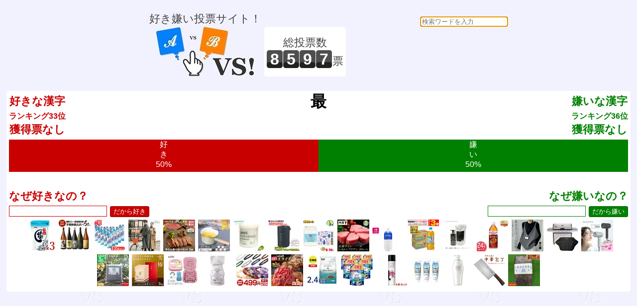

--- FILE ---
content_type: text/html; charset=UTF-8
request_url: https://vs.e-onlineservice.com/16911.html
body_size: 48141
content:


<!doctype html>
<html lang="ja">
<head>
<meta charset="utf-8" />
<meta http-equiv="content-type" content="text/html;charset=utf-8" />
<meta http-equiv="content-style-type" content="text/css;charset=utf-8" />
<meta http-equiv="content-script-type" content="text/javascript" />
<title>vs! 好き嫌い 最</title>
<meta name="description" content="好き嫌い投票サイト！" />
<meta name="keywords" content="vs,ブイエス,どっち,どちら,投票,選択,２択,選ぶ,ランキング,好き,嫌い,最" />
<meta name="robots" content="index,follow" />
<link rel="shortcut icon" href="/favicon.ico" />
<link href="/common.css" rel="stylesheet" type="text/css" />
<script type="text/javascript">
    function checkCommentSubmit(button) {
            if(button.form.elements["comment"].value == "") {
                alert("理由を教えてくれませんか？");
                button.form.elements["comment"].focus();
            } else {
                button.disabled=true;
                button.form.elements["rand_num"].value="1762035867";
                button.form.submit();
            }
    }
    function checkVSSubmit(button) {
            button.disabled=true;
            button.form.elements["rand_num"].value="1762035867";
            button.form.submit();
    }
</script>
<script data-ad-client="ca-pub-3974776018579904" async src="https://pagead2.googlesyndication.com/pagead/js/adsbygoogle.js"></script>
</head>
<body onLoad="document.searchform.content.focus()">
<div id="header_frame">
<ul>
<li style="display:inline-block;">
<p>好き嫌い投票サイト！</p>
<a href="/"><img src="/img/header.jpg" alt="vs! 好き嫌いヘッダイメージ" border="0"></a>
</li>
<li style="display:inline-block;"><div style="height:100px;display:table-cell;text-align:center;vertical-align:middle;background:white;border-radius:5px;padding:0 5px;"><p>総投票数</p>
<p>
<span id="total_counter">8</span><span id="total_counter">5</span><span id="total_counter">9</span><span id="total_counter">7</span><span>票</span></p>
</div></li>
<li style="display:inline-block;">
<div><form action="/search.php" id= "searchform" name="searchform" method="POST" style="float:right;text-align:right;">
<input type="text" name="content" style="border-radius:5px;" placeholder="検索ワードを入力" required>
</form>
</div><script async src="//pagead2.googlesyndication.com/pagead/js/adsbygoogle.js"></script>
<ins class="adsbygoogle"
     style="display:inline-block;width:320px;height:100px"
     data-ad-client="ca-pub-3974776018579904"
     data-ad-slot="3002890887"></ins>
<script>
(adsbygoogle = window.adsbygoogle || []).push({});
</script>
</li>
</ul>
</div>
<div id="main_frame">
<div id="centering_div">
<div id="likedislike_base">
<div style="float:left;margin:5px;font-weight:bold;color:rgb(200,0,0);">好きな漢字<br><span style="font-size:medium;">ランキング33位</span><br>獲得票なし</div>
<div style="float:right;margin:5px;font-weight:bold;color:rgb(0,128,0);">嫌いな漢字<br><span style="font-size:medium;">ランキング36位</span><br>獲得票なし</div>
<div style="color:black;font-size:xx-large;font-weight:bold;">最</div>
<ul style="clear:both;padding:0 5px;"><li style="height:65px;font-size:medium;line-height:130%;display:inline-block;overflow:hidden;color:white;background-color:rgb(200,0,0);width:50%;">好<br>き<br>50%</li><li style="height:65px;font-size:medium;line-height:130%;display:inline-block;overflow:hidden;color:white;background-color:rgb(0,128,0);width:50%;">嫌<br>い<br>50%</li></ul>
<div style="clear:both;padding:5px;">
<form action="/writebbs16911.html" method="POST" onsubmit="return false;" style="width:50%;float:left;text-align:left;font-weight:bold;color:rgb(200,0,0);">
なぜ好きなの？<br>
<input type="text" name="comment" style="color:rgb(200,0,0);border:solid 1px rgb(200,0,0);font-size:medium;">
<input type="hidden" name="likedislike" value="like"><input type="hidden" id="rand_num" name="rand_num" value="rand_num"><input type="hidden" id="parsonal_check" name="parsonal_check" value="454b46e123c180ce6a08ba5471f2e407"><input type="button" id="submitlikebutton" value="だから好き" onclick="return checkCommentSubmit(this)">
</form>
<form action="/writebbs16911.html" method="POST" onsubmit="return false;" style="width:50%;float:right;text-align:right;font-weight:bold;color:rgb(0,128,0);">
なぜ嫌いなの？<br>
<input type="text" name="comment" style="color:rgb(0,128,0);border:solid 1px rgb(0,128,0);font-size:medium;">
<input type="hidden" name="likedislike" value="dislike"><input type="hidden" id="rand_num" name="rand_num" value="rand_num"><input type="hidden" id="parsonal_check" name="parsonal_check" value="454b46e123c180ce6a08ba5471f2e407"><input type="button" id="submitdislikebutton" value="だから嫌い" onclick="return checkCommentSubmit(this)">
</form>
</div>
<div style="clear:both;padding:5px;">
<a href="https://hb.afl.rakuten.co.jp/hgc/g00r7kk2.hb5uzaa5.g00r7kk2.hb5v05ee/?pc=https%3A%2F%2Fitem.rakuten.co.jp%2Ftsutsu-uraura%2Fsaishin-300-3s%2F&m=http%3A%2F%2Fm.rakuten.co.jp%2Ftsutsu-uraura%2Fi%2F10014577%2F&rafcid=wsc_i_is_1086869794204690428" target="_blank"><img src="https://thumbnail.image.rakuten.co.jp/@0_mall/tsutsu-uraura/cabinet/productpic_08/saishin-300-main03.jpg?_ex=64x64" border=0 title="【月初め34時間限定!!最大2000円OFFクーポン配布中!! 】最進の塩 300g × 3袋 2,933円"></a>
<a href="https://hb.afl.rakuten.co.jp/hgc/g00pmho2.hb5uz2f3.g00pmho2.hb5v081e/?pc=https%3A%2F%2Fitem.rakuten.co.jp%2Fhukuya%2Fk169%2F&m=http%3A%2F%2Fm.rakuten.co.jp%2Fhukuya%2Fi%2F10001874%2F&rafcid=wsc_i_is_1086869794204690428" target="_blank"><img src="https://thumbnail.image.rakuten.co.jp/@0_mall/hukuya/cabinet/rakuten59/k169n2_500.jpg?_ex=64x64" border=0 title="【300円OFFクーポン＆11/1限定焼酎のみP5倍】送料無料 焼酎 すべて国際コンペで最・高・賞受賞！世界が認めた極上芋焼酎セット 1800ml×5本芋焼酎 1.8L ギフト セット 飲み比べ セット 金賞 母の日 13,200円"></a>
<a href="https://hb.afl.rakuten.co.jp/hgc/g00qzuo2.hb5uz60d.g00qzuo2.hb5v0f51/?pc=https%3A%2F%2Fitem.rakuten.co.jp%2Famamio-shima%2F10001529%2F&m=http%3A%2F%2Fm.rakuten.co.jp%2Famamio-shima%2Fi%2F10001529%2F&rafcid=wsc_i_is_1086869794204690428" target="_blank"><img src="https://thumbnail.image.rakuten.co.jp/@0_mall/amamio-shima/cabinet/11718884/11769662/imgrc0107938198.jpg?_ex=64x64" border=0 title="【最安値挑戦中】奄美黒糖焼酎 れんと 紙パック1800 ml×12本焼酎25度 奄美 黒糖焼酎 ギフト 奄美大島 お土産 まとめ セット 18,250円"></a>
<a href="https://hb.afl.rakuten.co.jp/hgc/g00u4u12.hb5uzf88.g00u4u12.hb5v06b6/?pc=https%3A%2F%2Fitem.rakuten.co.jp%2Ffreedom-shops%2Fraincoat11%2F&m=http%3A%2F%2Fm.rakuten.co.jp%2Ffreedom-shops%2Fi%2F10000018%2F&rafcid=wsc_i_is_1086869794204690428" target="_blank"><img src="https://thumbnail.image.rakuten.co.jp/@0_mall/freedom-shops/cabinet/raincoat11/raincoat1101.jpg?_ex=64x64" border=0 title="【本日限定★最安値2279円！】レインコート 自転車【レビュー後シューズカバーあり】レインコート リュック レディース メンズ カッパ 自転車 通学 レインポンチョ かっぱ 自転車用 カッパ 自転車用レインコート バイク リュック対応 リュック raincoat11 2,780円"></a>
<a href="https://hb.afl.rakuten.co.jp/hgc/g00q7v92.hb5uz482.g00q7v92.hb5v0684/?pc=https%3A%2F%2Fitem.rakuten.co.jp%2Fdategyu%2Frmae_1_s%2F&m=http%3A%2F%2Fm.rakuten.co.jp%2Fdategyu%2Fi%2F10000074%2F&rafcid=wsc_i_is_1086869794204690428" target="_blank"><img src="https://thumbnail.image.rakuten.co.jp/@0_mall/dategyu/cabinet/item/set/rmae-1/sum_rmae1.jpg?_ex=64x64" border=0 title="牛タン 食べ比べセット | 厚切り タン塩 芯たん 味噌漬け 肉ギフト 肉 牛肉 誕生日プレゼント 贈り物 贈答 お取り寄せグルメ 仙台 宮城 お土産 食品 食べ物 最高級 内祝 お返し お歳暮 御歳暮 RMAE-1 6,080円"></a>
<a href="https://hb.afl.rakuten.co.jp/hgc/g00s0p32.hb5uz486.g00s0p32.hb5v031f/?pc=https%3A%2F%2Fitem.rakuten.co.jp%2Fauc-risecreation%2Fr0514%2F&m=http%3A%2F%2Fm.rakuten.co.jp%2Fauc-risecreation%2Fi%2F10005131%2F&rafcid=wsc_i_is_1086869794204690428" target="_blank"><img src="https://thumbnail.image.rakuten.co.jp/@0_mall/auc-risecreation/cabinet/product/top/r0514_top_a.jpg?_ex=64x64" border=0 title="【最安2086円〜クーポン使用で 11/4 19:59迄】＼楽天1位★透明蓋付き／ミルクパン ホーロー 14cm 蓋付き 透明蓋 IH IH対応 小鍋 片手鍋 ソースパン 離乳食 味噌汁 調理器具 キッチン用品 ホーロー鍋 琺瑯 透明蓋 2,980円"></a>
<a href="https://hb.afl.rakuten.co.jp/hgc/g00s4uj2.hb5uz7c3.g00s4uj2.hb5v055c/?pc=https%3A%2F%2Fitem.rakuten.co.jp%2Fbotanic-garden%2F008-005-002-z%2F&m=http%3A%2F%2Fm.rakuten.co.jp%2Fbotanic-garden%2Fi%2F10010294%2F&rafcid=wsc_i_is_1086869794204690428" target="_blank"><img src="https://thumbnail.image.rakuten.co.jp/@0_mall/botanic-garden/cabinet/brand01/008/008-005-002.jpg?_ex=64x64" border=0 title="【最安値挑戦中】ハホニコ ラメイプロトメント (トリートメント) 550g サロン専売品 2,859円"></a>
<a href="https://hb.afl.rakuten.co.jp/hgc/g00qglu2.hb5uz1c3.g00qglu2.hb5v05eb/?pc=https%3A%2F%2Fitem.rakuten.co.jp%2Fnanshindo%2Fj769895%2F&m=http%3A%2F%2Fm.rakuten.co.jp%2Fnanshindo%2Fi%2F10459908%2F&rafcid=wsc_i_is_1086869794204690428" target="_blank"><img src="https://thumbnail.image.rakuten.co.jp/@0_mall/nanshindo/cabinet/cabinet15/ee-tb60-bm-all.jpg?_ex=64x64" border=0 title="【送料無料】お手入れ簡単！お試し用洗浄クエン酸1包付♪【最上位機種の大容量4.0Lタンクで連続加湿6時間♪】象印マホービン スチーム式加湿器　EE-TB60-BM　木造10畳/プレハブ洋室17畳対応 タンク容量：4.0L (EE-TA60-BMの後継) 32,800円"></a>
<a href="https://hb.afl.rakuten.co.jp/hgc/g00rqlb2.hb5uz6cb.g00rqlb2.hb5v0236/?pc=https%3A%2F%2Fitem.rakuten.co.jp%2Fk-home%2F9847344%2F&m=http%3A%2F%2Fm.rakuten.co.jp%2Fk-home%2Fi%2F10060383%2F&rafcid=wsc_i_is_1086869794204690428" target="_blank"><img src="https://thumbnail.image.rakuten.co.jp/@0_mall/k-home/cabinet/thum/naosi/9847344tougou.jpg?_ex=64x64" border=0 title="＼最安値挑戦中！／ 緑の魔女 ランドリー 5l 10l 緑の魔女 洗剤 洗濯洗剤 ランドリー 業務用 5L 10L 5kg 10kg 送料無料 洗濯 洗剤 液体洗剤 パイプクリーナー 排水管掃除 バイオ・ハイテク洗剤 液体洗剤 業務用洗剤 ミマスクリーンケア 2,740円"></a>
<a href="https://hb.afl.rakuten.co.jp/hgc/g00t6gg2.hb5uz545.g00t6gg2.hb5v037f/?pc=https%3A%2F%2Fitem.rakuten.co.jp%2Ff412104-kanzaki%2F10001295%2F&m=http%3A%2F%2Fm.rakuten.co.jp%2Ff412104-kanzaki%2Fi%2F10001295%2F&rafcid=wsc_i_is_1086869794204690428" target="_blank"><img src="https://thumbnail.image.rakuten.co.jp/@0_mall/f412104-kanzaki/cabinet/marusou/h065119_r1.jpg?_ex=64x64" border=0 title="【ふるさと納税】佐賀牛 ヒレシャトーブリアン200g×5枚│A5 A4 ブロック 部位 牛 肉 黒毛和牛 ヒレステーキ 最高級 焼き方 値段 牛肉 お肉 黒毛和牛 ステーキ用 ブランド牛 国産 BBQ バーベキュー ヒレ肉 高級 厳選 やわらかい ギフト 取り寄せ グルメ 送料無料 H065119 200,000円"></a>
<a href="https://hb.afl.rakuten.co.jp/hgc/g00qq8t2.hb5uzd79.g00qq8t2.hb5v0fa4/?pc=https%3A%2F%2Fitem.rakuten.co.jp%2Fcocodecow%2F772833%2F&m=http%3A%2F%2Fm.rakuten.co.jp%2Fcocodecow%2Fi%2F10021759%2F&rafcid=wsc_i_is_1086869794204690428" target="_blank"><img src="https://thumbnail.image.rakuten.co.jp/@0_mall/cocodecow/cabinet/093/647387.jpg?_ex=64x64" border=0 title="【目玉商品！楽天最安値に挑戦！】送料無料 日田天領水 2L(2リットル) [10本] 20L 天然活性水素水 シリカ まとめ買い 箱買い 買いだめ 買い置き 業務用 ミネラルウォーター 軟水 水 飲料 飲料水 ミネラルウォーターダンボール 水2Lケース 水2リットル送料無料 お水 飲み物 3,798円"></a>
<a href="https://hb.afl.rakuten.co.jp/hgc/g00smpw2.hb5uz07d.g00smpw2.hb5v0bc0/?pc=https%3A%2F%2Fitem.rakuten.co.jp%2Fbeer-the-world%2F918734-48%2F&m=http%3A%2F%2Fm.rakuten.co.jp%2Fbeer-the-world%2Fi%2F10006974%2F&rafcid=wsc_i_is_1086869794204690428" target="_blank"><img src="https://thumbnail.image.rakuten.co.jp/@0_mall/beer-the-world/cabinet/beer-c251102/918734-48.jpg?_ex=64x64" border=0 title="【11/1限定 P3倍】サントリー やさしい麦茶 680ml 2ケース 計48本 送料無料 2個口でお届けします グリーンダカラ GREEN DA KA RA 麦茶 茶 ドリンク ペットボトル PET お茶 最安値に挑戦 GLY 5,340円"></a>
<a href="https://hb.afl.rakuten.co.jp/hgc/g00tjsm2.hb5uz0b2.g00tjsm2.hb5v0c3b/?pc=https%3A%2F%2Fitem.rakuten.co.jp%2Fsobera-no%2Fcareness-0001%2F&m=http%3A%2F%2Fm.rakuten.co.jp%2Fsobera-no%2Fi%2F10000494%2F&rafcid=wsc_i_is_1086869794204690428" target="_blank"><img src="https://thumbnail.image.rakuten.co.jp/@0_mall/sobera-no/cabinet/productphoto/241119/careness-0001a.jpg?_ex=64x64" border=0 title="【最安値に挑戦】ケアネス テラケアシャンプー 500ml / 1000ml 詰め替え 保湿 髪質改善 ノンシリコン コラーゲン洗浄 白髪 CARENESS 大容量 4,150円"></a>
<a href="https://hb.afl.rakuten.co.jp/hgc/g00qhoa2.hb5uz81b.g00qhoa2.hb5v038a/?pc=https%3A%2F%2Fitem.rakuten.co.jp%2Fkurashikenkou%2F7131647%2F&m=http%3A%2F%2Fm.rakuten.co.jp%2Fkurashikenkou%2Fi%2F10199634%2F&rafcid=wsc_i_is_1086869794204690428" target="_blank"><img src="https://thumbnail.image.rakuten.co.jp/@0_mall/kurashikenkou/cabinet/bn/imgrc0092106785.jpg?_ex=64x64" border=0 title="＼最安値挑戦中！／【24本セット】 お茶 ペットボトル 蕃爽麗茶 500ml×24本 ばんそうれいちゃ Yakult 食事 グァバ葉ポリフェノール ノンカフェイン 特保 トクホ ヤクルト【D】【代引き不可】 4,350円"></a>
<a href="https://hb.afl.rakuten.co.jp/hgc/g00rvps2.hb5uz72a.g00rvps2.hb5v00fd/?pc=https%3A%2F%2Fitem.rakuten.co.jp%2Fadam-eve%2Fhm-gl-035%2F&m=http%3A%2F%2Fm.rakuten.co.jp%2Fadam-eve%2Fi%2F10014759%2F&rafcid=wsc_i_is_1086869794204690428" target="_blank"><img src="https://thumbnail.image.rakuten.co.jp/@0_mall/adam-eve/cabinet/11633057/11709392/12008989/hm-gl-035.jpg?_ex=64x64" border=0 title="期間限定10％OFFクーポン利用で最安2862円 ニットベスト レディース 秋 ベスト vネックベスト 大きいサイズ ゆったり ニットベスト トップス ノースリーブ セーター ゆる レイヤード 重ね着 ゆったり 柔らか 体型カバー カジュアル 大人 キレイめ 通勤 オフィス 送料無料 3,180円"></a>
<a href="https://hb.afl.rakuten.co.jp/hgc/g00u2q22.hb5uzc66.g00u2q22.hb5v0955/?pc=https%3A%2F%2Fitem.rakuten.co.jp%2Fbranch-store%2F10000057%2F&m=http%3A%2F%2Fm.rakuten.co.jp%2Fbranch-store%2Fi%2F10000057%2F&rafcid=wsc_i_is_1086869794204690428" target="_blank"><img src="https://thumbnail.image.rakuten.co.jp/@0_mall/branch-store/cabinet/08341700/imgrc0090129952.jpg?_ex=64x64" border=0 title="BranchGrill 大型 BBQ ガス グリル ＋専用グリルカバー付き ER8806-GC バーナーハンドル LEDライト付き 最高級レベル 6人〜20人ぐらい最適調理 楽しい バーベキュー アウトドア コンロ BBQグリル バーベキューグリル 245,800円"></a>
<a href="https://hb.afl.rakuten.co.jp/hgc/g00u26g2.hb5uzd2a.g00u26g2.hb5v0584/?pc=https%3A%2F%2Fitem.rakuten.co.jp%2Fms-store21%2F4582521689286-1%2F&m=http%3A%2F%2Fm.rakuten.co.jp%2Fms-store21%2Fi%2F10002069%2F&rafcid=wsc_i_is_1086869794204690428" target="_blank"><img src="https://thumbnail.image.rakuten.co.jp/@0_mall/ms-store21/cabinet/atr_dryer_mix_pre1.jpg?_ex=64x64" border=0 title="【最上位モデルを最安値で】 SALONIA エアトリートメント ドライヤー サロニア エアトリートメント ドライヤー 速乾 大風量 【ブラック / グレー】 23,000円"></a>
<a href="https://hb.afl.rakuten.co.jp/hgc/g00tf6j2.hb5uz680.g00tf6j2.hb5v000a/?pc=https%3A%2F%2Fitem.rakuten.co.jp%2Fcambodiakanda%2F10000005%2F&m=http%3A%2F%2Fm.rakuten.co.jp%2Fcambodiakanda%2Fi%2F10000006%2F&rafcid=wsc_i_is_1086869794204690428" target="_blank"><img src="https://thumbnail.image.rakuten.co.jp/@0_mall/cambodiakanda/cabinet/11891699/imgrc0147424699.jpg?_ex=64x64" border=0 title="【P5倍限定～11月2日9時迄!!】 カンボジア ブラックペッパー ホール こしょう コショウ 1kg カンボジア産 世界最高峰 胡椒 粒 大容量 最高級品 スパイス 香辛料 黒胡椒 ブラックペッパーホール 粒胡椒 セラペッパー sela pepper 業務用 3,680円"></a>
<a href="https://hb.afl.rakuten.co.jp/hgc/g00skc12.hb5uz117.g00skc12.hb5v0954/?pc=https%3A%2F%2Fitem.rakuten.co.jp%2Fyuki-tsubaki%2Fgift_red_3kg%2F&m=http%3A%2F%2Fm.rakuten.co.jp%2Fyuki-tsubaki%2Fi%2F10000015%2F&rafcid=wsc_i_is_1086869794204690428" target="_blank"><img src="https://thumbnail.image.rakuten.co.jp/@0_mall/yuki-tsubaki/cabinet/bc/contents/10810170/b-rbox_1kgx3.jpg?_ex=64x64" border=0 title="令和7年産 新米 魚沼産コシヒカリ 【1kg×3袋 化粧箱入り】 贈答用「雪椿」 新潟県産 ブランド米 魚沼産 コシヒカリ ミシュラン店御用達 最高級米 特別栽培米 お返し ギフト ラッピング 内祝い お中元 結婚内祝い 還暦祝い 米寿祝い のし 熨斗対応 ランキング 6,696円"></a>
<a href="https://hb.afl.rakuten.co.jp/hgc/g00ui8s2.hb5uz216.g00ui8s2.hb5v0987/?pc=https%3A%2F%2Fitem.rakuten.co.jp%2Fforugoleshop%2F733506326076%2F&m=http%3A%2F%2Fm.rakuten.co.jp%2Fforugoleshop%2Fi%2F10000009%2F&rafcid=wsc_i_is_1086869794204690428" target="_blank"><img src="https://thumbnail.image.rakuten.co.jp/@0_mall/forugoleshop/cabinet/10940907/case1.jpg?_ex=64x64" border=0 title="＼ 最安値挑戦中！P10倍！／ 乳歯ケース プラスチック 乳歯入れ トゥースケース Tubbi カビ ない 抜けた歯 保存 乳歯ボックス 乳歯保存ケース 乳歯入れ 乳歯ケース 子供の乳歯を保存する 名前と抜けた日記入可能 女の子 男の子も適用 出産祝い ピンク ホワイト 1,799円"></a>
<a href="https://hb.afl.rakuten.co.jp/hgc/g00s3mb2.hb5uz721.g00s3mb2.hb5v09de/?pc=https%3A%2F%2Fitem.rakuten.co.jp%2Fbeautyproduct%2Fjye_gel_cr_500%2F&m=http%3A%2F%2Fm.rakuten.co.jp%2Fbeautyproduct%2Fi%2F10000617%2F&rafcid=wsc_i_is_1086869794204690428" target="_blank"><img src="https://thumbnail.image.rakuten.co.jp/@0_mall/beautyproduct/cabinet/04867584/imgrc0064384664.jpg?_ex=64x64" border=0 title="ナユタ ナチュール ゲルホームクリーム500g 専用詰替【全商品最安値に挑戦】 3,770円"></a>
<a href="https://hb.afl.rakuten.co.jp/hgc/g00qalw2.hb5uz044.g00qalw2.hb5v0617/?pc=https%3A%2F%2Fitem.rakuten.co.jp%2Flucky365%2F10039589%2F&m=http%3A%2F%2Fm.rakuten.co.jp%2Flucky365%2Fi%2F10039589%2F&rafcid=wsc_i_is_1086869794204690428" target="_blank"><img src="https://thumbnail.image.rakuten.co.jp/@0_mall/lucky365/cabinet/02631318/10039589.jpg?_ex=64x64" border=0 title="【SALE/70%OFFクーポン】【お1人様1種類1個限り】【499】＜天然石 パワーストーン 6mm玉/8mm玉 ブレスレット 選べる 28種類＞業界最安値に挑戦 10039589ヒマラヤ水晶 ラピス ガーネット サードオニキス 天眼石 キャンディジェイド 若草翡翠 シトリン フローライト 499円"></a>
<a href="https://hb.afl.rakuten.co.jp/hgc/g00tr4y2.hb5uz408.g00tr4y2.hb5v0bae/?pc=https%3A%2F%2Fitem.rakuten.co.jp%2Ff322016-matsue%2F10001563%2F&m=http%3A%2F%2Fm.rakuten.co.jp%2Ff322016-matsue%2Fi%2F10001563%2F&rafcid=wsc_i_is_1086869794204690428" target="_blank"><img src="https://thumbnail.image.rakuten.co.jp/@0_mall/f322016-matsue/cabinet/item/alef/alef011.jpg?_ex=64x64" border=0 title="【ふるさと納税】極上厳選！受賞歴多数 しまね和牛 スライス(1kg) 島根県松江市/株式会社O.R.C[ALEF011]｜ しまね和牛 和牛 国産 牛肉 肉 黒毛和牛 高級 国産牛 最高級 ブランド牛 霜降り お取り寄せ スライス 調理 ギフト 贈り物 贈答 プレゼント 島根 松江 16,000円"></a>
<a href="https://hb.afl.rakuten.co.jp/hgc/g00uj6m2.hb5uza73.g00uj6m2.hb5v0040/?pc=https%3A%2F%2Fitem.rakuten.co.jp%2Fcj-pet%2Fcfd0009%2F&m=http%3A%2F%2Fm.rakuten.co.jp%2Fcj-pet%2Fi%2F10000070%2F&rafcid=wsc_i_is_1086869794204690428" target="_blank"><img src="https://thumbnail.image.rakuten.co.jp/@0_mall/cj-pet/cabinet/cfd0009.jpg?_ex=64x64" border=0 title="【最安値挑戦！】DR.IDEA ドクターイデア No.2 2.4kg 体重管理に配慮した成猫のための総合栄養食 7,480円"></a>
<a href="https://hb.afl.rakuten.co.jp/hgc/g00uci62.hb5uzc64.g00uci62.hb5v0691/?pc=https%3A%2F%2Fitem.rakuten.co.jp%2Fshopypp%2F3799-002068%2F&m=http%3A%2F%2Fm.rakuten.co.jp%2Fshopypp%2Fi%2F10000601%2F&rafcid=wsc_i_is_1086869794204690428" target="_blank"><img src="https://thumbnail.image.rakuten.co.jp/@0_mall/shopypp/cabinet/amayahoo/10430853/3799-002068.jpg?_ex=64x64" border=0 title="【最安値挑戦中！】 レノア 超消臭1WEEK 柔軟剤 SPORTS フレッシュシトラス 詰め替え 1900mL×6袋 8,980円"></a>
<a href="https://hb.afl.rakuten.co.jp/hgc/g00rvn22.hb5uz2d5.g00rvn22.hb5v04ab/?pc=https%3A%2F%2Fitem.rakuten.co.jp%2Fbeauty-cocokara%2F12030051-6%2F&m=http%3A%2F%2Fm.rakuten.co.jp%2Fbeauty-cocokara%2Fi%2F10056195%2F&rafcid=wsc_i_is_1086869794204690428" target="_blank"><img src="https://thumbnail.image.rakuten.co.jp/@0_mall/beauty-cocokara/cabinet/s02/12030051_6.jpg?_ex=64x64" border=0 title="【ポイント2倍中!!】【楽天最安値挑戦中!!】イリヤ スパイキー スタイリングスプレー ウルトラハード 250g【6個セット】 4,890円"></a>
<a href="https://hb.afl.rakuten.co.jp/hgc/g00t0tr2.hb5uz6a2.g00t0tr2.hb5v02e4/?pc=https%3A%2F%2Fitem.rakuten.co.jp%2Fkelly-s%2F10000851%2F&m=http%3A%2F%2Fm.rakuten.co.jp%2Fkelly-s%2Fi%2F10002681%2F&rafcid=wsc_i_is_1086869794204690428" target="_blank"><img src="https://thumbnail.image.rakuten.co.jp/@0_mall/kelly-s/cabinet/2023/aimgrc0074516842.jpg?_ex=64x64" border=0 title="【対象商品PT10倍開催中】 ライオン DENT. チェックアップ ルートケア アルファ 90g フッ素1450ppm 3個 【送料無料】【最安値挑戦中】 2,680円"></a>
<a href="https://hb.afl.rakuten.co.jp/hgc/g00s3mb2.hb5uz721.g00s3mb2.hb5v09de/?pc=https%3A%2F%2Fitem.rakuten.co.jp%2Fbeautyproduct%2Fsa-aqu-sh1000%2F&m=http%3A%2F%2Fm.rakuten.co.jp%2Fbeautyproduct%2Fi%2F10000494%2F&rafcid=wsc_i_is_1086869794204690428" target="_blank"><img src="https://thumbnail.image.rakuten.co.jp/@0_mall/beautyproduct/cabinet/04748310/imgrc0064091522.jpg?_ex=64x64" border=0 title="資生堂プロフェッショナル アクアインテンシブ シャンプー 1000ml【全商品最安値に挑戦】 4,980円"></a>
<a href="https://hb.afl.rakuten.co.jp/hgc/g00tx832.hb5uz624.g00tx832.hb5v0f40/?pc=https%3A%2F%2Fitem.rakuten.co.jp%2Fgreatmountain%2Fz004%2F&m=http%3A%2F%2Fm.rakuten.co.jp%2Fgreatmountain%2Fi%2F10000105%2F&rafcid=wsc_i_is_1086869794204690428" target="_blank"><img src="https://thumbnail.image.rakuten.co.jp/@0_mall/greatmountain/cabinet/compass1684813189.jpg?_ex=64x64" border=0 title="隆山作 中華包丁日本製 最高級ステンレス使用 業務用・家庭用兼用　骨切包丁 肉切り包丁 菜切包丁 【平日14時まで即日出荷】 3,308円"></a>
<a href="https://hb.afl.rakuten.co.jp/hgc/g00tw902.hb5uz3ef.g00tw902.hb5v0bdb/?pc=https%3A%2F%2Fitem.rakuten.co.jp%2Fyuto0727%2Fmatumaeiwanori5maicopy%2F&m=http%3A%2F%2Fm.rakuten.co.jp%2Fyuto0727%2Fi%2F10000246%2F&rafcid=wsc_i_is_1086869794204690428" target="_blank"><img src="https://thumbnail.image.rakuten.co.jp/@0_mall/yuto0727/cabinet/08167340/image.jpg?_ex=64x64" border=0 title="ギフト 送料無料【北海道南部の味】超稀少! 北海道 松前産 高級 岩のり 5枚入れ 岩海苔 いわのり おにぎり のり弁 贈り物 最高級 海苔 のり お取り寄せグルメ 食品 乾物 内祝い 手巻き寿司 恵方巻 海鮮 ごちそう 贈り物 母の日 父の日 7,999円"></a>
</div>
</div>
<script async src="//pagead2.googlesyndication.com/pagead/js/adsbygoogle.js"></script>
<!-- レスポンシブ基本 -->
<ins class="adsbygoogle"
     style="display:block"
     data-ad-client="ca-pub-3974776018579904"
     data-ad-slot="2479845374"
     data-ad-format="auto"
     data-full-width-responsive="true"></ins>
<script>
(adsbygoogle = window.adsbygoogle || []).push({});
</script>
<div id="centering_div">
<p style="color:black;">好き嫌い決勝</p>
</div>
<div id="centering_div">
<div id="likedislike_base" style="width:49%;float:left;">
<p style="color:rgb(200,0,0);font-weight:bold;">好きな漢字は どっち？</p>
<p style="clear:both;font-size:large;">1位 vs 2位</p>
<form action="/countup17408.html" method="post">
<input type="hidden" name="likedislike" value="like">
<input type="hidden" id="rand_num" name="rand_num" value="rand_num">
<input type="hidden" id="parsonal_check" name="parsonal_check" value="1f7b1f760edf2626efc1ad443718e6de">
<input type="button" id="selectbuttona" title="絆が好き！" value="絆" onclick="return checkVSSubmit(this)">
</form>
<form action="/countup17330.html" method="post">
<input type="hidden" name="likedislike" value="like">
<input type="hidden" id="rand_num" name="rand_num" value="rand_num">
<input type="hidden" id="parsonal_check" name="parsonal_check" value="984c7ba608f06c287d33d3599c6c2177">
<input type="button" id="selectbuttonb" title="善が好き！" value="善" onclick="return checkVSSubmit(this)">
</form>
<br><p style="font-size:small;font-weight:bold;">VS</p><a href="/like41.html" id="linkbutton" title="どっちでもない">？</a>
<p style="clear:both;font-size:small;color:rgb(200,0,0);">好きな漢字を お選びください。</p>
</div>
<div id="likedislike_base" style="width:49%;float:right;">
<p style="color:rgb(0,128,0);font-weight:bold;">嫌いな漢字は どっち？</p>
<p style="clear:both;font-size:large;">1位 vs 2位</p>
<form action="/countup17108.html" method="post">
<input type="hidden" name="likedislike" value="dislike">
<input type="hidden" id="rand_num" name="rand_num" value="rand_num">
<input type="hidden" id="parsonal_check" name="parsonal_check" value="9255f958315f9e17eafcdc876663b027">
<input type="button" id="selectbuttona" title="災が嫌い！" value="災" onclick="return checkVSSubmit(this)">
</form>
<form action="/countup16684.html" method="post">
<input type="hidden" name="likedislike" value="dislike">
<input type="hidden" id="rand_num" name="rand_num" value="rand_num">
<input type="hidden" id="parsonal_check" name="parsonal_check" value="61b5c0c0e68c5b515febbdab8ca5a9b6">
<input type="button" id="selectbuttonb" title="苦が嫌い！" value="苦" onclick="return checkVSSubmit(this)">
</form>
<br><p style="font-size:small;font-weight:bold;">VS</p><a href="/dislike41.html" id="linkbutton" title="どっちでもない">？</a>
<p style="clear:both;font-size:small;color:rgb(0,128,0);">嫌いな漢字を お選びください。</p>
</div>
</div>
<div id="centering_div">
<p style="color:black;">好き嫌い準決勝</p>
</div>
<div id="centering_div">
<div id="likedislike_base" style="width:49%;float:left;">
<p style="color:rgb(200,0,0);font-weight:bold;">好きな漢字は どっち？</p>
<p style="clear:both;font-size:large;">3位 vs 4位</p>
<form action="/countup16565.html" method="post">
<input type="hidden" name="likedislike" value="like">
<input type="hidden" id="rand_num" name="rand_num" value="rand_num">
<input type="hidden" id="parsonal_check" name="parsonal_check" value="c90ae1ac591ba1dadf92280d30d8bca7">
<input type="button" id="selectbuttona" title="心が好き！" value="心" onclick="return checkVSSubmit(this)">
</form>
<form action="/countup16417.html" method="post">
<input type="hidden" name="likedislike" value="like">
<input type="hidden" id="rand_num" name="rand_num" value="rand_num">
<input type="hidden" id="parsonal_check" name="parsonal_check" value="f17dc14bd6acc00ead7f3f2f100c46a2">
<input type="button" id="selectbuttonb" title="金が好き！" value="金" onclick="return checkVSSubmit(this)">
</form>
<br><p style="font-size:small;font-weight:bold;">VS</p><a href="/like41.html" id="linkbutton" title="どっちでもない">？</a>
<p style="clear:both;font-size:small;color:rgb(200,0,0);">好きな漢字を お選びください。</p>
</div>
<div id="likedislike_base" style="width:49%;float:right;">
<p style="color:rgb(0,128,0);font-weight:bold;">嫌いな漢字は どっち？</p>
<p style="clear:both;font-size:large;">3位 vs 4位</p>
<form action="/countup16805.html" method="post">
<input type="hidden" name="likedislike" value="dislike">
<input type="hidden" id="rand_num" name="rand_num" value="rand_num">
<input type="hidden" id="parsonal_check" name="parsonal_check" value="0e98b3edbcc4886e0233ff4ac0a91f68">
<input type="button" id="selectbuttona" title="病が嫌い！" value="病" onclick="return checkVSSubmit(this)">
</form>
<form action="/countup16461.html" method="post">
<input type="hidden" name="likedislike" value="dislike">
<input type="hidden" id="rand_num" name="rand_num" value="rand_num">
<input type="hidden" id="parsonal_check" name="parsonal_check" value="ff63f2fb6454edd1cefdc7b833d08105">
<input type="button" id="selectbuttonb" title="虫が嫌い！" value="虫" onclick="return checkVSSubmit(this)">
</form>
<br><p style="font-size:small;font-weight:bold;">VS</p><a href="/dislike41.html" id="linkbutton" title="どっちでもない">？</a>
<p style="clear:both;font-size:small;color:rgb(0,128,0);">嫌いな漢字を お選びください。</p>
</div>
</div>
<div id="centering_div">
<p style="color:black;">好き嫌い準々決勝</p>
</div>
<div id="centering_div">
<div id="likedislike_base" style="width:49%;float:left;">
<p style="color:rgb(200,0,0);font-weight:bold;">好きな漢字は どっち？</p>
<p style="clear:both;font-size:large;">5位 vs 6位</p>
<form action="/countup17252.html" method="post">
<input type="hidden" name="likedislike" value="like">
<input type="hidden" id="rand_num" name="rand_num" value="rand_num">
<input type="hidden" id="parsonal_check" name="parsonal_check" value="f24f79d11e75ddce912c130824724ef6">
<input type="button" id="selectbuttona" title="胸が好き！" value="胸" onclick="return checkVSSubmit(this)">
</form>
<form action="/countup16841.html" method="post">
<input type="hidden" name="likedislike" value="like">
<input type="hidden" id="rand_num" name="rand_num" value="rand_num">
<input type="hidden" id="parsonal_check" name="parsonal_check" value="b762421d752407fa758ec35cd973028a">
<input type="button" id="selectbuttonb" title="和が好き！" value="和" onclick="return checkVSSubmit(this)">
</form>
<br><p style="font-size:small;font-weight:bold;">VS</p><a href="/like41.html" id="linkbutton" title="どっちでもない">？</a>
<p style="clear:both;font-size:small;color:rgb(200,0,0);">好きな漢字を お選びください。</p>
</div>
<div id="likedislike_base" style="width:49%;float:right;">
<p style="color:rgb(0,128,0);font-weight:bold;">嫌いな漢字は どっち？</p>
<p style="clear:both;font-size:large;">5位 vs 6位</p>
<form action="/countup16702.html" method="post">
<input type="hidden" name="likedislike" value="dislike">
<input type="hidden" id="rand_num" name="rand_num" value="rand_num">
<input type="hidden" id="parsonal_check" name="parsonal_check" value="2ebfa594d32354618770d6ee616c869f">
<input type="button" id="selectbuttona" title="仕が嫌い！" value="仕" onclick="return checkVSSubmit(this)">
</form>
<form action="/countup16689.html" method="post">
<input type="hidden" name="likedislike" value="dislike">
<input type="hidden" id="rand_num" name="rand_num" value="rand_num">
<input type="hidden" id="parsonal_check" name="parsonal_check" value="eaf551a00e8656d50e15c326d9be62bd">
<input type="button" id="selectbuttonb" title="血が嫌い！" value="血" onclick="return checkVSSubmit(this)">
</form>
<br><p style="font-size:small;font-weight:bold;">VS</p><a href="/dislike41.html" id="linkbutton" title="どっちでもない">？</a>
<p style="clear:both;font-size:small;color:rgb(0,128,0);">嫌いな漢字を お選びください。</p>
</div>
</div>
<div id="centering_div">
<p style="color:black;">好き嫌い7位決定戦</p>
</div>
<div id="centering_div">
<div id="likedislike_base" style="width:49%;float:left;">
<p style="color:rgb(200,0,0);font-weight:bold;">好きな漢字は どっち？</p>
<p style="clear:both;font-size:large;">7位 vs 8位</p>
<form action="/countup16898.html" method="post">
<input type="hidden" name="likedislike" value="like">
<input type="hidden" id="rand_num" name="rand_num" value="rand_num">
<input type="hidden" id="parsonal_check" name="parsonal_check" value="ffb1f73527068e778b4f583e33bd14d0">
<input type="button" id="selectbuttona" title="結が好き！" value="結" onclick="return checkVSSubmit(this)">
</form>
<form action="/countup16647.html" method="post">
<input type="hidden" name="likedislike" value="like">
<input type="hidden" id="rand_num" name="rand_num" value="rand_num">
<input type="hidden" id="parsonal_check" name="parsonal_check" value="b61d741683bf4d17c3cea8a22fe6844e">
<input type="button" id="selectbuttonb" title="意が好き！" value="意" onclick="return checkVSSubmit(this)">
</form>
<br><p style="font-size:small;font-weight:bold;">VS</p><a href="/like41.html" id="linkbutton" title="どっちでもない">？</a>
<p style="clear:both;font-size:small;color:rgb(200,0,0);">好きな漢字を お選びください。</p>
</div>
<div id="likedislike_base" style="width:49%;float:right;">
<p style="color:rgb(0,128,0);font-weight:bold;">嫌いな漢字は どっち？</p>
<p style="clear:both;font-size:large;">7位 vs 8位</p>
<form action="/countup16462.html" method="post">
<input type="hidden" name="likedislike" value="dislike">
<input type="hidden" id="rand_num" name="rand_num" value="rand_num">
<input type="hidden" id="parsonal_check" name="parsonal_check" value="0463c574be4f3e8c2269aede30edfebe">
<input type="button" id="selectbuttona" title="町が嫌い！" value="町" onclick="return checkVSSubmit(this)">
</form>
<form action="/countup17097.html" method="post">
<input type="hidden" name="likedislike" value="dislike">
<input type="hidden" id="rand_num" name="rand_num" value="rand_num">
<input type="hidden" id="parsonal_check" name="parsonal_check" value="95370248d95304606d884c78ee639162">
<input type="button" id="selectbuttonb" title="護が嫌い！" value="護" onclick="return checkVSSubmit(this)">
</form>
<br><p style="font-size:small;font-weight:bold;">VS</p><a href="/dislike41.html" id="linkbutton" title="どっちでもない">？</a>
<p style="clear:both;font-size:small;color:rgb(0,128,0);">嫌いな漢字を お選びください。</p>
</div>
</div>
<div id="centering_div">
<p style="color:black;">好き嫌いTOP10圏内確定戦</p>
</div>
<div id="centering_div">
<div id="likedislike_base" style="width:49%;float:left;">
<p style="color:rgb(200,0,0);font-weight:bold;">好きな漢字は どっち？</p>
<p style="clear:both;font-size:large;">9位 vs 10位</p>
<form action="/countup16896.html" method="post">
<input type="hidden" name="likedislike" value="like">
<input type="hidden" id="rand_num" name="rand_num" value="rand_num">
<input type="hidden" id="parsonal_check" name="parsonal_check" value="2dde6fd537db8bb5bbfe8d0447f09d43">
<input type="button" id="selectbuttona" title="芸が好き！" value="芸" onclick="return checkVSSubmit(this)">
</form>
<form action="/countup16462.html" method="post">
<input type="hidden" name="likedislike" value="like">
<input type="hidden" id="rand_num" name="rand_num" value="rand_num">
<input type="hidden" id="parsonal_check" name="parsonal_check" value="0463c574be4f3e8c2269aede30edfebe">
<input type="button" id="selectbuttonb" title="町が好き！" value="町" onclick="return checkVSSubmit(this)">
</form>
<br><p style="font-size:small;font-weight:bold;">VS</p><a href="/like41.html" id="linkbutton" title="どっちでもない">？</a>
<p style="clear:both;font-size:small;color:rgb(200,0,0);">好きな漢字を お選びください。</p>
</div>
<div id="likedislike_base" style="width:49%;float:right;">
<p style="color:rgb(0,128,0);font-weight:bold;">嫌いな漢字は どっち？</p>
<p style="clear:both;font-size:large;">9位 vs 10位</p>
<form action="/countup17339.html" method="post">
<input type="hidden" name="likedislike" value="dislike">
<input type="hidden" id="rand_num" name="rand_num" value="rand_num">
<input type="hidden" id="parsonal_check" name="parsonal_check" value="114716e8bc6e9af0b892eca66ff406f1">
<input type="button" id="selectbuttona" title="存が嫌い！" value="存" onclick="return checkVSSubmit(this)">
</form>
<form action="/countup16443.html" method="post">
<input type="hidden" name="likedislike" value="dislike">
<input type="hidden" id="rand_num" name="rand_num" value="rand_num">
<input type="hidden" id="parsonal_check" name="parsonal_check" value="ed66bc69be882096c97101b7a4ad0afe">
<input type="button" id="selectbuttonb" title="水が嫌い！" value="水" onclick="return checkVSSubmit(this)">
</form>
<br><p style="font-size:small;font-weight:bold;">VS</p><a href="/dislike41.html" id="linkbutton" title="どっちでもない">？</a>
<p style="clear:both;font-size:small;color:rgb(0,128,0);">嫌いな漢字を お選びください。</p>
</div>
</div>
<div id="centering_div" style="margin:20px 0;">
<p style="color:black;">全漢字の好き嫌い一覧</p>
<div id="likedislike_base" style="width:49%;float:left;">
<a href="/like41.html" style="text-decoration:none;"><p style="margin:20px 5px 5px 5px;" id="likebutton">
好きな漢字<br>ランキング</p></a>
</div>
<div id="likedislike_base" style="width:49%;float:right;">
<a href="/dislike41.html" style="text-decoration:none;"><p style="margin:20px 5px 5px 5px;" id="dislikebutton">
嫌いな漢字<br>ランキング</p></a>
</div>
</div>
<div id="centering_div">
<p style="color:black;">漢字の無作為ピックアップ</p>
</div>
<div id="centering_div">
<div id="likedislike_base" style="width:49%;float:left;">
<p style="color:rgb(200,0,0);font-weight:bold;">好きな漢字は どっち？</p>
<p style="clear:both;font-size:small;">投票すると漢字ランキングが閲覧できます！</p>
<form action="/countup17045.html" method="post">
<input type="hidden" name="likedislike" value="like">
<input type="hidden" id="rand_num" name="rand_num" value="rand_num">
<input type="hidden" id="parsonal_check" name="parsonal_check" value="f336ee7a2a35280e66cfeb41f5f12387">
<input type="button" id="selectbuttona" title="永が好き！" value="永" onclick="return checkVSSubmit(this)">
</form>
<form action="/countup17341.html" method="post">
<input type="hidden" name="likedislike" value="like">
<input type="hidden" id="rand_num" name="rand_num" value="rand_num">
<input type="hidden" id="parsonal_check" name="parsonal_check" value="3dfbc25fdf46a97b61d540679f1afb74">
<input type="button" id="selectbuttonb" title="宅が好き！" value="宅" onclick="return checkVSSubmit(this)">
</form>
<br><p style="font-size:small;font-weight:bold;">VS</p><a href="/like41.html" id="linkbutton" title="どっちでもない">？</a>
<p style="clear:both;font-size:small;color:rgb(200,0,0);">好きな漢字を お選びください。</p>
<p style="clear:both;font-size:small;color:rgb(200,0,0);">現在 44回の投票があります！</p>
</div>
<div id="likedislike_base" style="width:49%;float:right;">
<p style="color:rgb(0,128,0);font-weight:bold;">嫌いな漢字は どっち？</p>
<p style="clear:both;font-size:small;">投票すると漢字ランキングが閲覧できます！</p>
<form action="/countup17023.html" method="post">
<input type="hidden" name="likedislike" value="dislike">
<input type="hidden" id="rand_num" name="rand_num" value="rand_num">
<input type="hidden" id="parsonal_check" name="parsonal_check" value="d097157d9cfd4a3591b976c021130f10">
<input type="button" id="selectbuttona" title="勇が嫌い！" value="勇" onclick="return checkVSSubmit(this)">
</form>
<form action="/countup16927.html" method="post">
<input type="hidden" name="likedislike" value="dislike">
<input type="hidden" id="rand_num" name="rand_num" value="rand_num">
<input type="hidden" id="parsonal_check" name="parsonal_check" value="f02fd5dc8bffe0badc36925af197d522">
<input type="button" id="selectbuttonb" title="児が嫌い！" value="児" onclick="return checkVSSubmit(this)">
</form>
<br><p style="font-size:small;font-weight:bold;">VS</p><a href="/dislike41.html" id="linkbutton" title="どっちでもない">？</a>
<p style="clear:both;font-size:small;color:rgb(0,128,0);">嫌いな漢字を お選びください。</p>
<p style="clear:both;font-size:small;color:rgb(0,128,0);">現在 41回の投票があります！</p>
</div>
</div>
<div id="centering_div">
<p style="color:black;">他の好き嫌いカテゴリー</p>
<ul style="margin:0;">
<a href="/?category=1"><li id="linkbutton" style="display:inline-block;margin:0 0 4px 0;">血液型</li></a>
<a href="/?category=2"><li id="linkbutton" style="display:inline-block;margin:0 0 4px 0;">星座</li></a>
<a href="/?category=3"><li id="linkbutton" style="display:inline-block;margin:0 0 4px 0;">季節</li></a>
<a href="/?category=53"><li id="linkbutton" style="display:inline-block;margin:0 0 4px 0;">曜日</li></a>
<a href="/?category=6"><li id="linkbutton" style="display:inline-block;margin:0 0 4px 0;">天気</li></a>
<a href="/?category=7"><li id="linkbutton" style="display:inline-block;margin:0 0 4px 0;">映画監督</li></a>
<a href="/?category=10"><li id="linkbutton" style="display:inline-block;margin:0 0 4px 0;">野菜</li></a>
<a href="/?category=11"><li id="linkbutton" style="display:inline-block;margin:0 0 4px 0;">教科</li></a>
<a href="/?category=12"><li id="linkbutton" style="display:inline-block;margin:0 0 4px 0;">犬</li></a>
<a href="/?category=13"><li id="linkbutton" style="display:inline-block;margin:0 0 4px 0;">猫</li></a>
<a href="/?category=14"><li id="linkbutton" style="display:inline-block;margin:0 0 4px 0;">ペット</li></a>
<a href="/?category=15"><li id="linkbutton" style="display:inline-block;margin:0 0 4px 0;">花</li></a>
<a href="/?category=16"><li id="linkbutton" style="display:inline-block;margin:0 0 4px 0;">恐竜</li></a>
<a href="/?category=17"><li id="linkbutton" style="display:inline-block;margin:0 0 4px 0;">国宝建造物</li></a>
<a href="/?category=18"><li id="linkbutton" style="display:inline-block;margin:0 0 4px 0;">特別名勝</li></a>
<a href="/?category=19"><li id="linkbutton" style="display:inline-block;margin:0 0 4px 0;">城</li></a>
<a href="/?category=20"><li id="linkbutton" style="display:inline-block;margin:0 0 4px 0;">漫才師</li></a>
<a href="/?category=22"><li id="linkbutton" style="display:inline-block;margin:0 0 4px 0;">邦画</li></a>
<a href="/?category=23"><li id="linkbutton" style="display:inline-block;margin:0 0 4px 0;">アニメ映画</li></a>
<a href="/?category=24"><li id="linkbutton" style="display:inline-block;margin:0 0 4px 0;">クリスマスソング</li></a>
<a href="/?category=25"><li id="linkbutton" style="display:inline-block;margin:0 0 4px 0;">スポーツ</li></a>
<a href="/?category=26"><li id="linkbutton" style="display:inline-block;margin:0 0 4px 0;">特撮番組</li></a>
<a href="/?category=27"><li id="linkbutton" style="display:inline-block;margin:0 0 4px 0;">ゴルフ場</li></a>
<a href="/?category=28"><li id="linkbutton" style="display:inline-block;margin:0 0 4px 0;">遊園地</li></a>
<a href="/?category=29"><li id="linkbutton" style="display:inline-block;margin:0 0 4px 0;">カードゲーム</li></a>
<a href="/?category=30"><li id="linkbutton" style="display:inline-block;margin:0 0 4px 0;">ナンバープレート</li></a>
<a href="/?category=31"><li id="linkbutton" style="display:inline-block;margin:0 0 4px 0;">宝石</li></a>
<a href="/?category=32"><li id="linkbutton" style="display:inline-block;margin:0 0 4px 0;">秘境</li></a>
<a href="/?category=33"><li id="linkbutton" style="display:inline-block;margin:0 0 4px 0;">景勝地</li></a>
<a href="/?category=34"><li id="linkbutton" style="display:inline-block;margin:0 0 4px 0;">山</li></a>
<a href="/?category=35"><li id="linkbutton" style="display:inline-block;margin:0 0 4px 0;">観光地</li></a>
<a href="/?category=36"><li id="linkbutton" style="display:inline-block;margin:0 0 4px 0;">温泉</li></a>
<a href="/?category=37"><li id="linkbutton" style="display:inline-block;margin:0 0 4px 0;">歌</li></a>
<a href="/?category=38"><li id="linkbutton" style="display:inline-block;margin:0 0 4px 0;">医療漫画</li></a>
<a href="/?category=39"><li id="linkbutton" style="display:inline-block;margin:0 0 4px 0;">サッカー漫画</li></a>
<a href="/?category=40"><li id="linkbutton" style="display:inline-block;margin:0 0 4px 0;">野球漫画</li></a>
<a href="/?category=42"><li id="linkbutton" style="display:inline-block;margin:0 0 4px 0;">飲み物</li></a>
<a href="/?category=43"><li id="linkbutton" style="display:inline-block;margin:0 0 4px 0;">食べ物</li></a>
<a href="/?category=8"><li id="linkbutton" style="display:inline-block;margin:0 0 4px 0;">歌手</li></a>
<a href="/?category=9"><li id="linkbutton" style="display:inline-block;margin:0 0 4px 0;">音楽グループ</li></a>
<a href="/?category=44"><li id="linkbutton" style="display:inline-block;margin:0 0 4px 0;">テレビ局</li></a>
<a href="/?category=45"><li id="linkbutton" style="display:inline-block;margin:0 0 4px 0;">プロ野球チーム</li></a>
<a href="/?category=46"><li id="linkbutton" style="display:inline-block;margin:0 0 4px 0;">干支</li></a>
<a href="/?category=47"><li id="linkbutton" style="display:inline-block;margin:0 0 4px 0;">サッカークラブ</li></a>
<a href="/?category=48"><li id="linkbutton" style="display:inline-block;margin:0 0 4px 0;">国</li></a>
<a href="/?category=49"><li id="linkbutton" style="display:inline-block;margin:0 0 4px 0;">スポーツブランド</li></a>
<a href="/?category=50"><li id="linkbutton" style="display:inline-block;margin:0 0 4px 0;">方角</li></a>
<a href="/?category=51"><li id="linkbutton" style="display:inline-block;margin:0 0 4px 0;">方言</li></a>
<a href="/?category=4"><li id="linkbutton" style="display:inline-block;margin:0 0 4px 0;">女優</li></a>
<a href="/?category=5"><li id="linkbutton" style="display:inline-block;margin:0 0 4px 0;">俳優</li></a>
<a href="/?category=21"><li id="linkbutton" style="display:inline-block;margin:0 0 4px 0;">タレント</li></a>
<a href="/?category=52"><li id="linkbutton" style="display:inline-block;margin:0 0 4px 0;">モデル</li></a>
</ul>
<br />
</div>
<div id="centering_div">
<script async src="//pagead2.googlesyndication.com/pagead/js/adsbygoogle.js"></script>
<ins class="adsbygoogle"
     style="display:block"
     data-ad-format="autorelaxed"
     data-ad-client="ca-pub-3974776018579904"
     data-ad-slot="3599629587"></ins>
<script>
     (adsbygoogle = window.adsbygoogle || []).push({});
</script>
</div>
<hr style="clear:both;">
Powered by <a href="https://e-onlineservice.com" target="_blank"><img src="/img/e-onlineservice.jpg" alt="イーオンラインサービス" border="0">
</a>
&nbsp;&nbsp;<a href="https://webservice.rakuten.co.jp/" target="_blank"><img src="https://webservice.rakuten.co.jp/img/credit/200709/credit_31130.gif" border="0" alt="楽天ウェブサービスセンター" title="楽天ウェブサービスセンター" width="311" height="30"/></a>
</div>
</div>
</body>
</html>




--- FILE ---
content_type: text/html; charset=utf-8
request_url: https://www.google.com/recaptcha/api2/aframe
body_size: 266
content:
<!DOCTYPE HTML><html><head><meta http-equiv="content-type" content="text/html; charset=UTF-8"></head><body><script nonce="tZLADwzbWn7svN0Dwb0-EA">/** Anti-fraud and anti-abuse applications only. See google.com/recaptcha */ try{var clients={'sodar':'https://pagead2.googlesyndication.com/pagead/sodar?'};window.addEventListener("message",function(a){try{if(a.source===window.parent){var b=JSON.parse(a.data);var c=clients[b['id']];if(c){var d=document.createElement('img');d.src=c+b['params']+'&rc='+(localStorage.getItem("rc::a")?sessionStorage.getItem("rc::b"):"");window.document.body.appendChild(d);sessionStorage.setItem("rc::e",parseInt(sessionStorage.getItem("rc::e")||0)+1);localStorage.setItem("rc::h",'1762035915727');}}}catch(b){}});window.parent.postMessage("_grecaptcha_ready", "*");}catch(b){}</script></body></html>

--- FILE ---
content_type: text/css
request_url: https://vs.e-onlineservice.com/common.css
body_size: 5286
content:
* {
	-webkit-appearance:none;
}

body {
	font-size:140%;
	margin:auto;
	padding:0 1% 0px 1%;
        font-family: \"メイリオ\",\"Meiryo\",\"ヒラギノ角ゴ Pro W3\", \"Hiragino Kaku Gothic Pro\",\"ＭＳ Ｐゴシック\", \"MS P Gothic\",\"Osaka\", Verdana,Arial, Helvetica, sans-serif;
        color:#444;
	background:#F2F2FE;
}

hr {
	border: 0;
	border-bottom: 1px dashed #ccc;
	background: #999;
}

p {
	margin:auto;
}

a {
        color:#061;
        text-decoration:none;
}
a:hover {
        color:#040;
        text-decoration:underline;
}

#centering_div {
	clear:both;
	text-align:center;
}

#centering_img {
	text-align:center;
}

#header_frame {
	text-align:center;
}

#main_frame {
	background-image:url("/img/bg.jpg");
}

#likedislike_base {
	margin:0 auto 20px auto;
	background:white;
	border-radius:5px;
}
input#selectbuttona {
	float:left;
	color:white;
	font-size:1.5vw;
	word-wrap:break-word;
	width:38%;
	margin:5px;
	padding:30px 0;
	font-weight:bold;
	background:rgb(0,128,255);
	box-shadow:0px 2px 0px rgb(0,100,200), inset 0 10px rgba(255,255,255,0.2), inset 0 10px 20px rgba(255,255,255,0.25), inset 0 -15px 30px rgba(255,255,255,0.2);
	border:solid 1px rgb(0,73,147);
	border-radius:5px;
	cursor:pointer;
}
input#selectbuttona:hover {
	float:left;
	color:white;
	font-size:1.5vw;
	word-wrap:break-word;
	width:38%;
	margin:5px;
	padding:30px 0;
	font-weight:bold;
	background:rgb(60,157,255);
	box-shadow:0px 2px 0px rgb(0,100,200), inset 0 10px rgba(255,255,255,0.2), inset 0 10px 20px rgba(255,255,255,0.25), inset 0 -15px 30px rgba(255,255,255,0.2);
	border:solid 1px rgb(0,110,220);
	border-radius:5px;
	cursor:pointer;
}
input#selectbuttonb {
	float:right;
	color:white;
	font-size:1.5vw;
	word-wrap:break-word;
	width:38%;
	margin:5px;
	padding:30px 0;
	font-weight:bold;
	background:rgb(255,128,0);
	box-shadow:0px 2px 0px rgb(200,100,0), inset 0 10px rgba(255,255,255,0.2), inset 0 10px 20px rgba(255,255,255,0.25), inset 0 -15px 30px rgba(255,255,255,0.2);
	border:solid 1px rgb(147,73,0);
	border-radius:5px;
	cursor:pointer;
}
input#selectbuttonb:hover {
	float:right;
	color:white;
	font-size:1.5vw;
	word-wrap:break-word;
	width:38%;
	margin:5px;
	padding:30px 0;
	font-weight:bold;
	background:rgb(255,157,60);
	box-shadow:0px 2px 0px rgb(200,100,0), inset 0 10px rgba(255,255,255,0.2), inset 0 10px 20px rgba(255,255,255,0.25), inset 0 -15px 30px rgba(255,255,255,0.2);
	border:solid 1px rgb(220,110,0);
	border-radius:5px;
	cursor:pointer;
}
#linkbutton {
	color:white;
	font-weight:bold;
	line-height:180%;
	padding:0 1%;
	text-decoration:none;
	background:rgb(140,140,140);
	box-shadow:0px 2px 0px rgb(150,150,150), inset 0 10px rgba(255,255,255,0.2), inset 0 10px 20px rgba(255,255,255,0.25), inset 0 -15px 30px rgba(255,255,255,0.2);
	border:solid 1px rgb(130,130,130);
	border-radius:5px;
}
#linkbutton:hover {
	color:white;
	font-weight:bold;
	line-height:180%;
	padding:0 1%;
	text-decoration:none;
	background:rgb(170,170,170);
	box-shadow:0px 2px 0px rgb(150,150,150), inset 0 10px rgba(255,255,255,0.2), inset 0 10px 20px rgba(255,255,255,0.25), inset 0 -15px 30px rgba(255,255,255,0.2);
	border:solid 1px rgb(170,170,170);
	border-radius:5px;
}
#likebutton {
	color:white;
	font-weight:bold;
	line-height:180%;
	text-decoration:none;
	background:rgb(200,0,0);
	box-shadow:0px 2px 0px rgb(150,0,0), inset 0 10px rgba(255,255,255,0.2), inset 0 10px 20px rgba(255,255,255,0.25), inset 0 -15px 30px rgba(255,255,255,0.2);
	border:solid 1px rgb(130,0,0);
	border-radius:5px;
}
#likebutton:hover {
	color:white;
	font-weight:bold;
	line-height:180%;
	text-decoration:none;
	background:rgb(255,0,0);
	box-shadow:0px 2px 0px rgb(150,0,0), inset 0 10px rgba(255,255,255,0.2), inset 0 10px 20px rgba(255,255,255,0.25), inset 0 -15px 30px rgba(255,255,255,0.2);
	border:solid 1px rgb(170,0,0);
	border-radius:5px;
}
#dislikebutton {
	color:white;
	font-weight:bold;
	line-height:180%;
	text-decoration:none;
	background:rgb(0,128,0);
	box-shadow:0px 2px 0px rgb(0,100,0), inset 0 10px rgba(255,255,255,0.2), inset 0 10px 20px rgba(255,255,255,0.25), inset 0 -15px 30px rgba(255,255,255,0.2);
	border:solid 1px rgb(0,90,0);
	border-radius:5px;
}
#dislikebutton:hover {
	color:white;
	font-weight:bold;
	line-height:180%;
	text-decoration:none;
	background:rgb(0,180,0);
	box-shadow:0px 2px 0px rgb(0,100,0), inset 0 10px rgba(255,255,255,0.2), inset 0 10px 20px rgba(255,255,255,0.25), inset 0 -15px 30px rgba(255,255,255,0.2);
	border:solid 1px rgb(0,110,0);
	border-radius:5px;
}
input#submitlikebutton {
	color:white;
	background:rgb(200,0,0);
	border:solid 1px rgb(150,0,0);
	border-radius:3px;
	cursor:pointer;
}
input#submitlikebutton:hover {
	color:white;
	background:rgb(255,0,0);
	border:solid 1px rgb(192,0,0);
	border-radius:3px;
	cursor:pointer;
}
input#submitdislikebutton {
	color:white;
	background:rgb(0,128,0);
	border:solid 1px rgb(0,96,0);
	border-radius:3px;
	cursor:pointer;
}
input#submitdislikebutton:hover {
	color:white;
	background:rgb(0,180,0);
	border:solid 1px rgb(0,135,0);
	border-radius:3px;
	cursor:pointer;
}
#total_counter {
	padding:0 7px;
	margin-right:1px;
	font-weight:bold;
	font-size:xx-large;
	color:white;
	background:#222;
	border-radius:5px;
	box-shadow:inset 0 24px rgba(255,255,255,0.2);
}
